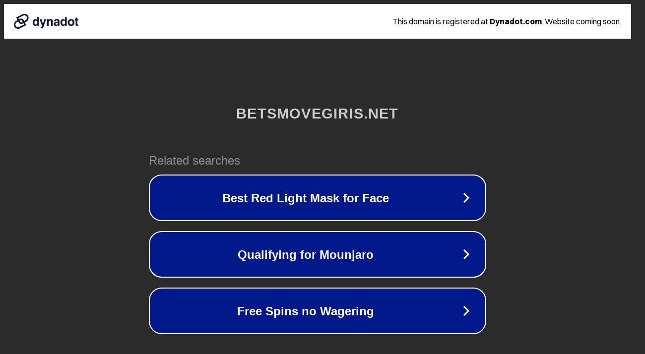

--- FILE ---
content_type: text/html; charset=utf-8
request_url: https://betsmovegiris.net/mt/hmv/betsmove-canli-destek-hatti-ve-guncel-bonuslar-nelerdir/
body_size: 1134
content:
<!doctype html>
<html data-adblockkey="MFwwDQYJKoZIhvcNAQEBBQADSwAwSAJBANDrp2lz7AOmADaN8tA50LsWcjLFyQFcb/P2Txc58oYOeILb3vBw7J6f4pamkAQVSQuqYsKx3YzdUHCvbVZvFUsCAwEAAQ==_kpbVgR3dixBuRlcg2kkDsreQfLROY5fiqDEW11/rZR89mf/fisukzzKwLp8myZjmG/NA9/ZDvdcQACo3fUTZeQ==" lang="en" style="background: #2B2B2B;">
<head>
    <meta charset="utf-8">
    <meta name="viewport" content="width=device-width, initial-scale=1">
    <link rel="icon" href="[data-uri]">
    <link rel="preconnect" href="https://www.google.com" crossorigin>
</head>
<body>
<div id="target" style="opacity: 0"></div>
<script>window.park = "[base64]";</script>
<script src="/bLKUiEAst.js"></script>
</body>
</html>
